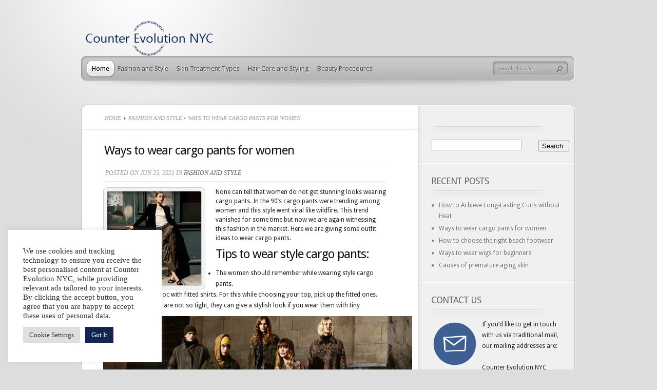

--- FILE ---
content_type: text/css
request_url: http://counterevolutionnyc.com/wp-content/themes/TheProfessional/style.css
body_size: 23406
content:
/*
Theme Name: TheProfessional
Theme URI: http://www.elegantthemes.com/gallery/
Version: 4.0.7
Description: 2 Column theme from Elegant Themes
Author: Elegant Themes
Author URI: http://www.elegantthemes.com
*/


/*------------------------------------------------*/
/*-----------------[RESET]------------------------*/
/*------------------------------------------------*/

/* http://meyerweb.com/eric/tools/css/reset/ */
/* v1.0 | 20080212 */

html, body, div, span, applet, object, iframe,
h1, h2, h3, h4, h5, h6, p, blockquote, pre,
a, abbr, acronym, address, big, cite, code,
del, dfn, em, font, img, ins, kbd, q, s, samp,
small, strike, strong, sub, sup, tt, var,
b, u, i, center,
dl, dt, dd, ol, ul, li,
fieldset, form, label, legend { margin: 0; padding: 0; border: 0; outline: 0; font-size: 100%; vertical-align: baseline; background: transparent; }

body { line-height: 1; }
ol, ul { list-style: none; }
blockquote, q {	quotes: none; }

blockquote:before, blockquote:after,q:before, q:after { content: ''; content: none; }

/* remember to define focus styles! */
:focus { outline: 0; }

/* remember to highlight inserts somehow! */
ins { text-decoration: none; }
del { text-decoration: line-through; }

/* tables still need 'cellspacing="0"' in the markup */
table { border-collapse: collapse; border-spacing: 0; }


/*------------------------------------------------*/
/*-----------------[BASIC STYLES]-----------------*/
/*------------------------------------------------*/

body { background: url(/wp-content/themes/TheProfessional/images/header_bg.jpg) center top no-repeat; text-align: center; line-height: 21px; font-family: 'Droid Sans', Arial, Verdana, sans-serif; font-size: 12px; color: #201f1f; min-height: 25px; background-color: #dddddd; }

a { text-decoration: none; color: #00b7f3; }
a:hover { text-decoration: underline; }
.clear { clear: both; }
.ui-tabs-hide { display: none; }
br.clear { margin: 0px; padding: 0px; }

h1, h2, h3, h4, h5, h6 { padding-bottom: 5px; color: #111111; letter-spacing: -1px; line-height: 1em; font-weight: normal; }
h1 a, h2 a, h3 a, h4 a, h5 a, h6 a { color: #111111; }
h1 { font-size: 30px; }
h2 { font-size: 24px; }
h3 { font-size: 22px; }
h4 { font-size: 18px; }
h5 { font-size: 16px; }
h6 { font-size: 14px; }
p { padding-bottom: 10px; line-height: 18px; }
strong { font-weight: bold; color: #1c1c1c; }
cite, em, i { font-style: italic; }
pre, code { font-family: Courier New, monospace; margin-bottom: 10px; }
ins { text-decoration: none; }
sup, sub { height: 0; line-height: 1; position: relative; vertical-align: baseline; }
sup { bottom: 0.8em; }
sub { top: 0.3em; }
dl { margin: 0 0 1.5em 0; }
dl dt { font-weight: bold; }
dd  { margin-left: 1.5em;}
blockquote  { margin: 1.5em; padding: 1em; color: #666666; background: #e6e6e6; font-style: italic; border: 1px solid #dcdcdc; }
	blockquote p { padding-bottom: 0px; }

input[type=text],input.text, input.title, textarea, select { background-color:#fff; border:1px solid #bbb; padding: 2px; color: #4e4e4e; }
input[type=text]:focus, input.text:focus, input.title:focus, textarea:focus, select:focus { border-color:#2D3940; color: #3e3e3e; }
input[type=text], input.text, input.title, textarea, select { margin:0.5em 0; }
textarea { padding: 4px; }

img#about-image { float: left; margin: 3px 8px 8px 0px; }

.clearfix:after { visibility: hidden; display: block; font-size: 0; content: " "; clear: both; height: 0; }
* html .clearfix             { zoom: 1; } /* IE6 */
*:first-child+html .clearfix { zoom: 1; } /* IE7 */

/*------------------------------------------------*/
/*---------------[MAIN LAYOUT INFO]---------------*/
/*------------------------------------------------*/

#container { text-align: left; width: 964px; margin: 0 auto; position: relative; }
		.logolink { display: block; height: 46px; margin: 40px 0px 23px 7px;}
		#menu { background: url(/wp-content/themes/TheProfessional/images/menu-bg.png) no-repeat; height: 65px; margin-bottom: 30px; }
	#content-top { background: url(/wp-content/themes/TheProfessional/images/content-top-bg.png) no-repeat; height: 16px; }
	#content{ background: url(/wp-content/themes/TheProfessional/images/content-bg.png) repeat-y; }
	#content-bottom { background: url(/wp-content/themes/TheProfessional/images/content-bottom-bg.png) no-repeat; height: 70px; }
	.top-alt { background: url(/wp-content/themes/TheProfessional/images/content-top-bg-alt.png) no-repeat !important; }
	.content-alt { background: url(/wp-content/themes/TheProfessional/images/content-bg-alt.png) repeat-y !important; }
	.bottom-alt { background: url(/wp-content/themes/TheProfessional/images/content-bottom-bg-alt.png) no-repeat !important; }
		div.service {float: left; width: 190px; position: relative; padding: 36px 32px 20px 90px;}
			div.service img.service-icon { position: absolute; left: 32px; top: 34px; }
			div.service h3.title { font-size: 18px; margin-bottom: 3px; }
			div.service h3.title a {color: #000;}
			div.service h3.title a:hover { text-decoration: none; }
			div.service span.tagline { font-family: Georgia, serif; font-style: italic; color: #9e9e9e; margin-bottom: 9px; text-transform: uppercase; font-size: 10px;}
			div.hr {background: url(/wp-content/themes/TheProfessional/images/hr-bg.png) no-repeat; height: 18px; width: 202px; margin-bottom: -2px;}
			#content a.readmore {float: right; background: url(/wp-content/themes/TheProfessional/images/readmore.png) no-repeat bottom right; height: 27px; display: block; text-shadow: 1px 1px 1px #ffffff; font-size: 11px; color: #282828; line-height: 27px; padding-right: 13px;}
				#content a.readmore span { display: block; background: url(/wp-content/themes/TheProfessional/images/readmore.png) no-repeat; padding:0 0px 0 12px; height:27px; }
				#content a.readmore:hover { color: #3e3e3e; }

		div#content-area { width: 960px; padding: 0px 1px; }

		.content-alt div#content-area { width: 656px; float: left; padding: 0px 0px 0px 1px; margin-right: 1px; }

			#breadcrumbs { border-bottom: 1px solid #ebebeb; font-family: Georgia, serif; text-transform: uppercase; font-size: 11px; font-style: italic; padding: 0px 15px 11px 45px; }
				#breadcrumbs, #breadcrumbs a { color: #9e9e9e; }
					#breadcrumbs a:hover { color: #5f5e5e; text-decoration: none; }
				#breadcrumbs span.sep { background: url(/wp-content/themes/TheProfessional/images/breadcrumb-separator.png) no-repeat; display: inline-block; width: 4px; height: 7px; margin: 1px 1px 0 3px; }

			.entry { padding: 28px 42px 15px 42px; }
			.content-alt .entry { padding: 28px 62px 15px 42px; }
				.entry h2.title, .entry h1.title { padding-bottom: 14px; padding-left:2px; font-size: 24px; }
					.entry h2.title a:hover { color: #333232; text-decoration: none; }
				p.post-meta { text-transform: uppercase; font-style: italic; font-family: Georgia, serif; font-size: 12px; color: #9e9e9e; border-top: 1px solid #ebebeb; border-bottom: 1px solid #ebebeb; margin-bottom: 11px; padding: 8px 5px 7px 4px; }
					p.post-meta a { color: #646464; }
					p.post-meta a:hover { color: #414141; text-decoration: none; }
				div.thumb { margin: 0px 20px 0px 0px; position: relative; padding: 8px 0px 0px 8px; width: 191px; height: 191px; }
					div.thumb span.overlay { position: absolute; top: 0px; left: 0px; background: url(/wp-content/themes/TheProfessional/images/image-overlay.png) no-repeat; display: block; width: 199px; height: 199px; }

				.entry ul, .post ul { list-style-type: disc; margin: 10px 0px 10px 20px; }
					.entry ol, .post ol { list-style-type: decimal; list-style-position: inside; margin: 10px 0px 10px 2px; }
						.entry ul li ul, .post ul li ul, .entry ul li ol, .post ul li ol { margin: 2px 0px 2px 20px; }
						.entry ol li ul, .post ol li ul, .entry ol li ol, .post ol li ol  { margin: 2px 0px 2px 35px; }

			.post { padding-bottom: 35px !important; }

			.hr-separator { height: 1px; background: #ebebeb; margin-top: 17px; }
			.page-nav { padding-top: 24px; padding-bottom: 0px; }

/*------------------------------------------------*/
/*---------------[DROPDOWN MENU]------------------*/
/*------------------------------------------------*/
			ul.nav { font-size: 13px; float:left; padding: 8px 0px 0px 11px; }
				ul.nav li { margin-right: 5px; z-index: 10; }
					ul.nav li a { color:#4e4d4d; text-shadow: 1px 1px 0px #eeeeee; padding: 6px 1px 5px 10px; }
					ul.nav li a:hover {text-decoration: none;}

				ul.nav li:hover ul, ul.nav li.sfHover ul { top: 39px !important; box-shadow: 3px 6px 7px 1px rgba(0, 0, 0, 0.1); -moz-box-shadow:3px 6px 7px 1px rgba(0, 0, 0, 0.1); -webkit-box-shadow: 3px 6px 7px 1px rgba(0, 0, 0, 0.1); border: 1px solid #9a9a9a; border-top: none; border-radius: 8px; -moz-border-radius: 8px; -webkit-border-radius: 8px; border-top-left-radius: 0px;-moz-border-radius-topleft: 0px; border-top-right-radius: 0px; -webkit-border-top-left-radius: 0px; -moz-border-radius-topright: 0px; -webkit-border-top-right-radius: 0px; background: url(/wp-content/themes/TheProfessional/images/dropdown-bg.png) repeat-y; width: 186px; padding: 2px 0px 12px; }
					ul.nav li:hover ul ul, ul.nav li.sfHover ul ul { top: -2px !important; left: 174px !important; }

					ul.nav ul li { margin: 0px 0px 0px 13px; background: url(/wp-content/themes/TheProfessional/images/dropdown-separator.png) no-repeat bottom left; padding-left: 4px; padding-bottom: 2px; }
						ul.nav ul li a { background: url(/wp-content/themes/TheProfessional/images/menu-bullet.png) no-repeat 0px 9px; width: 145px; padding: 4px 0px 4px 15px; }
				ul.nav ul li:hover ul, ul.nav ul li.sfHover ul { top: -12px; left: 191px; -moz-border-radius-topright: 8px; -webkit-border-top-right-radius: 8px; }

				ul.nav li.backLava { background:url("/wp-content/themes/TheProfessional/images/link-active-bg.png") no-repeat scroll right bottom transparent; position:absolute; padding-right: 10px; height:35px !important; z-index: 5; }
					ul.nav li.backLava div.leftLava { background:url("/wp-content/themes/TheProfessional/images/link-active-bg.png") no-repeat; position: relative; width: 100%; height: 100%; }
					ul.nav li.selectedLava a, ul.nav li a:hover, ul.nav > li.sfHover > a { color: #000000; text-shadow: 1px 1px 0px #fff; }

		#search-form { float: right; width: 147px; background: url(/wp-content/themes/TheProfessional/images/search.png) no-repeat; height: 28px; margin-top: 11px; margin-right: 15px;}
		#searchinput { background: none; border: none; font-style: italic; font-family: Georgia, serif;color: #686767; text-shadow: 1px 1px 1px #dcdcdc; padding-left: 11px; display: block; margin-top: 5px; float:left; width: 100px; font-size: 11px; }
		#searchsubmit { float:right; margin-top:9px; padding-right: 10px;}

/*------------------------------------------------*/
/*--------------[FEATURED SLIDER]-----------------*/
/*------------------------------------------------*/

	#featured {background: url(/wp-content/themes/TheProfessional/images/featured-bg.png) no-repeat; height: 401px; margin-bottom: -5px; position: relative; margin-left: -2px; padding-top: 5px; padding-left: 11px;}
			div.slide div.overlay {background: url(/wp-content/themes/TheProfessional/images/slider-overlay.png) no-repeat; height: 345px; width: 943px; position: absolute; top: 0px; left: 0px;}
				div.description {background: url(/wp-content/themes/TheProfessional/images/description-bg.png) no-repeat; position: absolute; height: 232px; width: 512px; bottom: 0px; left: 0px;}
					div.description h2.title {padding: 33px 40px 17px 30px; font-size: 36px; }
						div.description h2.title a {text-decoration:none; color:#fff; text-shadow: 1px 1px 1px rgba(0,0,0,0.8);}

					div.description p {color:#fff; text-shadow: 1px 1px 1px rgba(0,0,0,0.5); padding-left: 33px; padding-right: 35px; line-height: 17px;}
					div.description a.readmore { background: url(/wp-content/themes/TheProfessional/images/featured-readmore.png) no-repeat bottom right; display: block; height: 25px; line-height: 23px; float: right; text-shadow: 1px 1px 1px #000000; font-size: 11px; float: right; color: #ffffff; padding-right: 13px; margin-right: 40px; }
						div.description a.readmore span { display: block; background: url(/wp-content/themes/TheProfessional/images/featured-readmore.png) no-repeat; padding:0 0px 0 12px; height:25px; }

					div.description a:hover { color: #eeeeee !important; }

		a#left-arrow { background: url(/wp-content/themes/TheProfessional/images/left_arrow.png) 0px 0px no-repeat; left: -27px; }
		a#right-arrow { background: url(/wp-content/themes/TheProfessional/images/right_arrow.png) 0px 0px no-repeat; right: -27px; }
		a#left-arrow, a#right-arrow { display:block; height:35px; position: absolute; text-indent:-9999px; top:158px; width:23px; }


	#slides { background: #000000; }
		#controllers { position: absolute; top: 25px; right: 4px; z-index: 10; width: 76px; background: url(/wp-content/themes/TheProfessional/images/controllers-bottom.png) no-repeat bottom left; padding-bottom: 14px; display: none; }
			#controllers-top { background: url(/wp-content/themes/TheProfessional/images/controllers-top.png) no-repeat; height: 15px; }
			#controllers-main { background: url(/wp-content/themes/TheProfessional/images/controllers-bg.png) repeat-y; padding: 4px 0px 0px 19px; }
				#controllers a { display: block; position: relative; margin-bottom: 5px; }
				#controllers a:hover { text-decoration: none; }
				#controllers a.last { margin-bottom: 0px; }
					#controllers a span.overlay { display: block; position: absolute; top: 0px; left: 0px; background: url(/wp-content/themes/TheProfessional/images/featured-overlay.png) no-repeat; width: 48px; height: 48px; }
					#controllers a span.tooltip { border-radius: 10px; -webkit-border-radius: 10px; -moz-border-radius:10px; -moz-box-shadow:2px 3px 8px 0 rgba(0, 0, 0, 0.2); -webkit-box-shadow: 2px 3px 8px 0 rgba(0, 0, 0, 0.2); box-shadow: 2px 3px 8px 0 rgba(0, 0, 0, 0.2); background: rgba(255, 255, 255, 0.8); border:1px solid #ffffff; display:none; left:-222px; padding:13px 20px 13px 15px; position:absolute; top:-52px; width:175px; }
						#controllers a span.tooltip span.heading { font-size: 14px; color: #000000; display:block; padding-bottom: 1px; }
						#controllers a span.tooltip span.excerpt { color: #464646; display:block; }
						#controllers a span.tooltip span.left-arrow  { background: url(/wp-content/themes/TheProfessional/images/tooltip-arrow.png) no-repeat; position: absolute; right: -13px; top: 64px; display:block; height:24px; line-height:0; width:12px; }

/*------------------------------------------------*/
/*-------------------[COMMENTS]-------------------*/
/*------------------------------------------------*/

#comment-wrap { border-top: 1px solid #ebebeb; padding: 30px 45px 0px; }
	li.depth-1 { padding: 30px 0px 5px 0px; border-bottom: 1px solid #ebebeb; }

h3#comments { font-size: 24px; color: #000000; }

.comment-icon { background: url(/wp-content/themes/TheProfessional/images/comment-bottom-bg.png) no-repeat bottom left; padding-bottom: 14px; }

.comment-icon .post { padding: 3px 0px 0px; }

div.authordata { width: 100px; }
	div.avatar { float: left; position: relative; padding:6px 4px 6px 6px; }
		div.avatar span.overlay { background: url(/wp-content/themes/TheProfessional/images/avatar-overlay.png) no-repeat; display: block; width: 67px; height: 67px; position: absolute; top: 0px; left: 0px; }

	.comment-wrap { float:left; margin-left:14px; }

		.reply-container { display:block; float:right; margin-bottom:15px; background: url(/wp-content/themes/TheProfessional/images/readmore.png) no-repeat bottom right; height: 27px; text-shadow: 1px 1px 1px #ffffff; font-size: 11px; line-height: 27px; padding-right: 13px; }
			.reply-container a { display: block; background: url(/wp-content/themes/TheProfessional/images/readmore.png) no-repeat; padding:0 0px 0 12px; height:27px; color: #282828; }
			.reply-container a:hover { text-decoration: none; color: #383838; }

	li.depth-1 .comment-wrap { width: 789px; }
	li.depth-2 .comment-wrap { width: 707px; }
	li.depth-3 .comment-wrap { width: 625px; }
	li.depth-4 .comment-wrap { width: 543px; }

	.content-alt li.depth-1 .comment-wrap { width: 485px; }
	.content-alt li.depth-2 .comment-wrap { width: 403px; }
	.content-alt li.depth-3 .comment-wrap { width: 321px; }
	.content-alt li.depth-4 .comment-wrap { width: 239px; }

	ol.commentlist { list-style:none outside none; padding-top:8px; }
		ol.commentlist ul { list-style:none outside none; }

		.commentlist li.comment li { background: none; padding: 0px; }
		.commentlist li.comment ul { margin: 8px 0px 8px 82px; }

	#respond { padding-top: 25px; }
		.comment #respond { padding-left: 0px; padding-top: 5px; }
		#commentform textarea#comment { width: 88%; }
		#commentform input[type=text] { width: 40%; }


		li.comment #respond textarea { width: 88% !important; }
		li.comment #respond input[type=text] { width: 50% !important; }

	#respond h3#comments { background: none; margin: 0px; padding: 0px; }

	.comment-author { padding-top: 2px; }
		.comment-author .comment-meta, .comment-author .comment-meta a { color: #9e9e9e; font-size: 14px; text-transform: uppercase; font-style: italic; font-family: Georgia, serif; }
			.comment-author .comment-meta a:hover { text-decoration: none; }
		span.fn, span.fn a { color: #000000; font-size: 18px; }
			span.fn a:hover { text-decoration: none; }

	.comment-content { padding-top:5px; }

/*------------------------------------------------*/
/*---------------------[FOOTER]-------------------*/
/*------------------------------------------------*/

		p#copyright {float:right; font-size:10px; color:#858585;text-shadow: 1px 1px 1px #fff; margin-top: -5px; padding-right: 2px; text-transform: uppercase; }
			p#copyright a {color:#757575; font-weight: bold; }


/*------------------------------------------------*/
/*--------------------[SIDEBAR]-------------------*/
/*------------------------------------------------*/

div#sidebar { width: 303px; float: left; padding-right: 2px; text-shadow: 1px 1px 1px #ffffff; margin-top:-8px; }
	#sidebar a { color: #727272; }
	.widget { background: url(/wp-content/themes/TheProfessional/images/widget-separator.png) repeat-x bottom left; padding: 25px 10px 20px 25px; }
		.widget h3.widgettitle { color: #656464; text-transform: uppercase; font-size: 18px; background: url(/wp-content/themes/TheProfessional/images/widget-title-bg.png) no-repeat bottom left; padding:0 0 28px 10px; margin-left: -11px; }

		.widget ul ul { margin: 0px 0px 0px 15px; }
		.widget ul li { background:url(/wp-content/themes/TheProfessional/images/sidebar-bullet.png) no-repeat 0px 8px; padding:0px 0px 3px 14px; }
			.widget ul li ul { padding:3px 0px 0px 7px; margin: 0px 0px -4px; }

/*------------------------------------------------*/
/*------------[CAPTIONS AND ALIGNMENTS]-----------*/
/*------------------------------------------------*/

div.post .new-post .aligncenter, .aligncenter { display: block; margin-left: auto; margin-right: auto; }
.wp-caption { border: 1px solid #ddd; text-align: center; background-color: #f3f3f3; padding-top: 4px; margin-bottom: 10px; }
.wp-caption.alignleft { margin: 0px 10px 10px 0px; }
.wp-caption.alignright { margin: 0px 0px 10px 10px; }
.wp-caption img { margin: 0; padding: 0; border: 0 none; }
.wp-caption p.wp-caption-text { font-size: 11px; line-height: 17px; padding: 0 4px 5px; margin: 0; }
.alignright { float: right; }
.alignleft { float: left }
img.alignleft { display:inline; float:left; margin-right:15px; }
img.alignright { display:inline; float:right; margin-left:15px; }


/*------------------------------------------------*/
/*---------------[DEFAULT DROPDOWN SETTINGS]---*/
/*------------------------------------------------*/

.nav ul { position:absolute; top:-999em; background-position: bottom; background-repeat: no-repeat; z-index: 10; }
.nav li { float:left; position:relative; }
.nav a { display:block; float: left; }
	.nav li:hover ul, ul.nav li.sfHover ul { left:0px; top:50px; }
	.nav li:hover li ul, .nav li.sfHover li ul { top:-999em; }
		.nav li li:hover ul, ul.nav li li.sfHover ul { left:192px; top:0px; }
	.nav li:hover ul, .nav li li:hover ul { top: -999em; }
	.nav li li {	display: block;	padding: 0px; float: left; height: auto !important; }
	.nav li ul { width: 191px; }
		.nav li li a:link, .nav li li a:visited {	display: block; height: auto; float: left; }
		.nav li:hover { visibility: inherit; /* fixes IE7 'sticky bug' */ }


/*------------------------------------------------*/
/*-----------------[WP CALENDAR]-----------------*/
/*------------------------------------------------*/
#wp-calendar { empty-cells: show; margin: 10px auto 0; width: 240px;	}
	#wp-calendar a { display: block; text-decoration: none; font-weight: bold; }
		#wp-calendar a:hover { text-decoration: underline; }
	#wp-calendar caption {	text-decoration: none; font: bold 13px Arial, Sans-Serif; }
	#wp-calendar td {	padding: 3px 5px; color: #9f9f9f; }
		#wp-calendar td#today { color: #ffffff; }
	#wp-calendar th {	font-style: normal;	text-transform: capitalize;	padding: 3px 5px; }
		#wp-calendar #prev a, #wp-calendar #next a { font-size: 9pt; }
		#wp-calendar #next a { padding-right: 10px; text-align: right; }
		#wp-calendar #prev a { padding-left: 10px; text-align: left; }

/*------------------------------------------------*/
/*-------------------[PAGE NAVI]------------------*/
/*------------------------------------------------*/
.pagination { overflow: hidden; padding: 15px 12px 0px; }

.wp-pagenavi { position: relative; text-align: right; font-size: 24px; }

.wp-pagenavi a, .wp-pagenavi a:link, .wp-pagenavi a:visited { padding: 5px 7px; margin: 2px; text-decoration: none; border: 1px solid transparent; color: #d8d8d8; background-color: #fff; }
.wp-pagenavi span.pages { padding: 5px 7px 5px !important; margin: 2px !important ; color: #000000; border:none !important; color: #d8d8d8; background-color: #fff; font-size: 12px; }
.wp-pagenavi span.current, .wp-pagenavi span.extend, .wp-pagenavi a:active, .wp-pagenavi a:hover { padding: 5px 7px !important; margin: 2px; border:1px solid #ebebeb !important; color:#474747 !important; border-radius: 10px; -moz-border-radius: 10px; -webkit-border-radius: 10px; font-weight: normal !important; }


a.readmore:hover, #sidebar div.custom-sidebar-block ul.control li a:hover, ul#cats-menu li a:hover, ul#page-menu li a:hover, div#slider-control div.featitem h2 a  { text-decoration: none; }

.js div#from-blog div.entries {display: none;}

.foursixeight { margin: 0px 0px 15px 84px;}
.et_pt_gallery_entry { margin: 0 0 32px 72px !important; }

#comment-wrap .navigation { padding: 10px 0; }
	.nav-previous { float: left; }
	.nav-next { float: right; }
h3#reply-title small { display: block; }
	h3#reply-title small a { font-size: 12px; letter-spacing: 0px; }

#commentform input[type=text] { width: 40%; display: block; padding: 5px; }
#commentform textarea#comment { width: 91%; }
.commentlist #respond textarea#comment { width: 98% !important; }
.commentlist #respond input[type=text] { width: 40%; display: block; padding: 5px; }
.comment_navigation_bottom { padding-top: 12px; }
.et_embedded_videos { display: none !important; }

.js #featured #slides { background: url(/wp-content/themes/TheProfessional/images/ajax-loader.gif) no-repeat center; min-height: 345px; }
	.js #featured .slide { display: none; }
